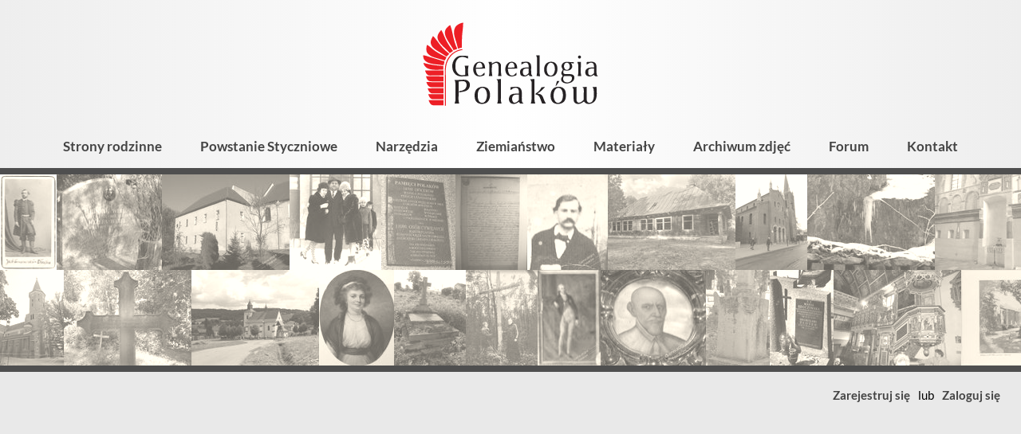

--- FILE ---
content_type: application/javascript
request_url: https://genealogia.okiem.pl/scripts/textarea.js
body_size: 220
content:
;(function () {
    'use strict'

    function setup() {
        const tas = document.querySelectorAll('textarea[data-auto-size="1"]')
        for (let i = 0; i < tas.length; i++) {
            const el = tas[i]
            autosize(null, el)
            el.addEventListener('input', autosize, false)
        }
    }

    function autosize(evt, el) {
        if (evt && !el) el = evt.target
        el.style.height = ""
        el.style.height = el.scrollHeight + 4 + 'px'
    }

    if (document.readyState === "complete" || document.readyState === "loaded") {
        setup()
    } else {
        window.addEventListener('DOMContentLoaded', setup, false)
    }
}())
